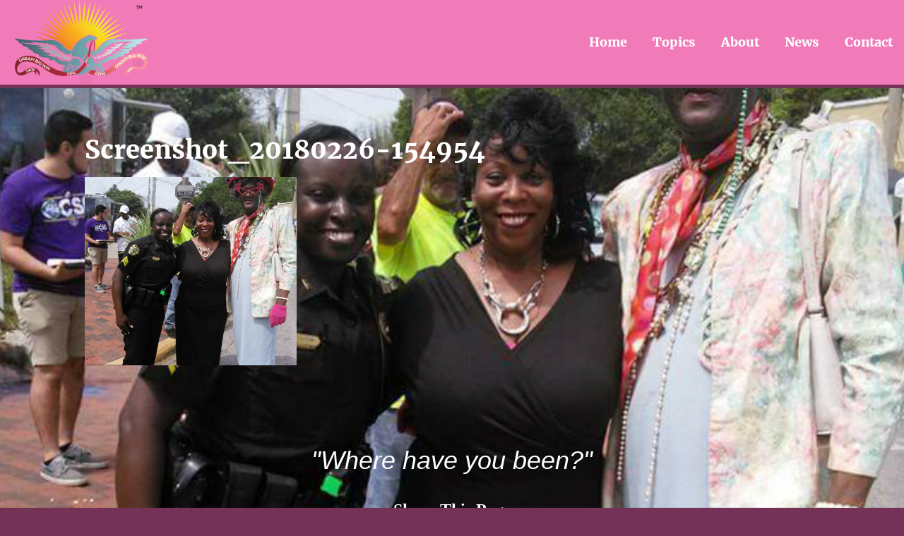

--- FILE ---
content_type: text/html; charset=UTF-8
request_url: https://dreambigwin123.com/media-gallery/screenshot_20180226-154954/
body_size: 8636
content:
<!DOCTYPE html>
<html lang="en">
    <head>
        <meta charset="utf-8" />
        <title>Screenshot_20180226-154954 - Dream. Big. Win. 123</title>
        <meta name="viewport" content="width=device-width, initial-scale=1">

        <meta name='robots' content='index, follow, max-image-preview:large, max-snippet:-1, max-video-preview:-1' />

	<!-- This site is optimized with the Yoast SEO plugin v22.8 - https://yoast.com/wordpress/plugins/seo/ -->
	<link rel="canonical" href="https://dreambigwin123.com/media-gallery/screenshot_20180226-154954/" />
	<meta property="og:locale" content="en_US" />
	<meta property="og:type" content="article" />
	<meta property="og:title" content="Screenshot_20180226-154954 - Dream. Big. Win. 123" />
	<meta property="og:description" content="25" />
	<meta property="og:url" content="https://dreambigwin123.com/media-gallery/screenshot_20180226-154954/" />
	<meta property="og:site_name" content="Dream. Big. Win. 123" />
	<meta property="article:modified_time" content="2022-06-21T16:57:48+00:00" />
	<meta property="og:image" content="https://dreambigwin123.com/media-gallery/screenshot_20180226-154954" />
	<meta property="og:image:width" content="1051" />
	<meta property="og:image:height" content="936" />
	<meta property="og:image:type" content="image/png" />
	<meta name="twitter:card" content="summary_large_image" />
	<script type="application/ld+json" class="yoast-schema-graph">{"@context":"https://schema.org","@graph":[{"@type":"WebPage","@id":"https://dreambigwin123.com/media-gallery/screenshot_20180226-154954/","url":"https://dreambigwin123.com/media-gallery/screenshot_20180226-154954/","name":"Screenshot_20180226-154954 - Dream. Big. Win. 123","isPartOf":{"@id":"https://dreambigwin123.com/#website"},"primaryImageOfPage":{"@id":"https://dreambigwin123.com/media-gallery/screenshot_20180226-154954/#primaryimage"},"image":{"@id":"https://dreambigwin123.com/media-gallery/screenshot_20180226-154954/#primaryimage"},"thumbnailUrl":"https://dreambigwin123.com/wp-content/uploads/2018/02/Screenshot_20180226-154954-e1519787605174.png","datePublished":"2018-02-28T03:09:14+00:00","dateModified":"2022-06-21T16:57:48+00:00","breadcrumb":{"@id":"https://dreambigwin123.com/media-gallery/screenshot_20180226-154954/#breadcrumb"},"inLanguage":"en-US","potentialAction":[{"@type":"ReadAction","target":["https://dreambigwin123.com/media-gallery/screenshot_20180226-154954/"]}]},{"@type":"ImageObject","inLanguage":"en-US","@id":"https://dreambigwin123.com/media-gallery/screenshot_20180226-154954/#primaryimage","url":"https://dreambigwin123.com/wp-content/uploads/2018/02/Screenshot_20180226-154954-e1519787605174.png","contentUrl":"https://dreambigwin123.com/wp-content/uploads/2018/02/Screenshot_20180226-154954-e1519787605174.png","width":1051,"height":936,"caption":"25"},{"@type":"BreadcrumbList","@id":"https://dreambigwin123.com/media-gallery/screenshot_20180226-154954/#breadcrumb","itemListElement":[{"@type":"ListItem","position":1,"name":"Home","item":"https://dreambigwin123.com/"},{"@type":"ListItem","position":2,"name":"Media Gallery","item":"https://dreambigwin123.com/media-gallery/"},{"@type":"ListItem","position":3,"name":"Screenshot_20180226-154954"}]},{"@type":"WebSite","@id":"https://dreambigwin123.com/#website","url":"https://dreambigwin123.com/","name":"Dream. Big. Win. 123","description":"","publisher":{"@id":"https://dreambigwin123.com/#organization"},"potentialAction":[{"@type":"SearchAction","target":{"@type":"EntryPoint","urlTemplate":"https://dreambigwin123.com/?s={search_term_string}"},"query-input":"required name=search_term_string"}],"inLanguage":"en-US"},{"@type":"Organization","@id":"https://dreambigwin123.com/#organization","name":"Dream.Big.Win.123","url":"https://dreambigwin123.com/","logo":{"@type":"ImageObject","inLanguage":"en-US","@id":"https://dreambigwin123.com/#/schema/logo/image/","url":"https://dreambigwin123.com/wp-content/uploads/2018/01/dreambigwin-logo.png","contentUrl":"https://dreambigwin123.com/wp-content/uploads/2018/01/dreambigwin-logo.png","width":300,"height":190,"caption":"Dream.Big.Win.123"},"image":{"@id":"https://dreambigwin123.com/#/schema/logo/image/"}}]}</script>
	<!-- / Yoast SEO plugin. -->


<link rel='dns-prefetch' href='//maxcdn.bootstrapcdn.com' />
<link rel="alternate" type="application/rss+xml" title="Dream. Big. Win. 123 &raquo; Screenshot_20180226-154954 Comments Feed" href="https://dreambigwin123.com/media-gallery/screenshot_20180226-154954/feed/" />
<script type="text/javascript">
/* <![CDATA[ */
window._wpemojiSettings = {"baseUrl":"https:\/\/s.w.org\/images\/core\/emoji\/15.0.3\/72x72\/","ext":".png","svgUrl":"https:\/\/s.w.org\/images\/core\/emoji\/15.0.3\/svg\/","svgExt":".svg","source":{"concatemoji":"https:\/\/dreambigwin123.com\/wp-includes\/js\/wp-emoji-release.min.js"}};
/*! This file is auto-generated */
!function(i,n){var o,s,e;function c(e){try{var t={supportTests:e,timestamp:(new Date).valueOf()};sessionStorage.setItem(o,JSON.stringify(t))}catch(e){}}function p(e,t,n){e.clearRect(0,0,e.canvas.width,e.canvas.height),e.fillText(t,0,0);var t=new Uint32Array(e.getImageData(0,0,e.canvas.width,e.canvas.height).data),r=(e.clearRect(0,0,e.canvas.width,e.canvas.height),e.fillText(n,0,0),new Uint32Array(e.getImageData(0,0,e.canvas.width,e.canvas.height).data));return t.every(function(e,t){return e===r[t]})}function u(e,t,n){switch(t){case"flag":return n(e,"\ud83c\udff3\ufe0f\u200d\u26a7\ufe0f","\ud83c\udff3\ufe0f\u200b\u26a7\ufe0f")?!1:!n(e,"\ud83c\uddfa\ud83c\uddf3","\ud83c\uddfa\u200b\ud83c\uddf3")&&!n(e,"\ud83c\udff4\udb40\udc67\udb40\udc62\udb40\udc65\udb40\udc6e\udb40\udc67\udb40\udc7f","\ud83c\udff4\u200b\udb40\udc67\u200b\udb40\udc62\u200b\udb40\udc65\u200b\udb40\udc6e\u200b\udb40\udc67\u200b\udb40\udc7f");case"emoji":return!n(e,"\ud83d\udc26\u200d\u2b1b","\ud83d\udc26\u200b\u2b1b")}return!1}function f(e,t,n){var r="undefined"!=typeof WorkerGlobalScope&&self instanceof WorkerGlobalScope?new OffscreenCanvas(300,150):i.createElement("canvas"),a=r.getContext("2d",{willReadFrequently:!0}),o=(a.textBaseline="top",a.font="600 32px Arial",{});return e.forEach(function(e){o[e]=t(a,e,n)}),o}function t(e){var t=i.createElement("script");t.src=e,t.defer=!0,i.head.appendChild(t)}"undefined"!=typeof Promise&&(o="wpEmojiSettingsSupports",s=["flag","emoji"],n.supports={everything:!0,everythingExceptFlag:!0},e=new Promise(function(e){i.addEventListener("DOMContentLoaded",e,{once:!0})}),new Promise(function(t){var n=function(){try{var e=JSON.parse(sessionStorage.getItem(o));if("object"==typeof e&&"number"==typeof e.timestamp&&(new Date).valueOf()<e.timestamp+604800&&"object"==typeof e.supportTests)return e.supportTests}catch(e){}return null}();if(!n){if("undefined"!=typeof Worker&&"undefined"!=typeof OffscreenCanvas&&"undefined"!=typeof URL&&URL.createObjectURL&&"undefined"!=typeof Blob)try{var e="postMessage("+f.toString()+"("+[JSON.stringify(s),u.toString(),p.toString()].join(",")+"));",r=new Blob([e],{type:"text/javascript"}),a=new Worker(URL.createObjectURL(r),{name:"wpTestEmojiSupports"});return void(a.onmessage=function(e){c(n=e.data),a.terminate(),t(n)})}catch(e){}c(n=f(s,u,p))}t(n)}).then(function(e){for(var t in e)n.supports[t]=e[t],n.supports.everything=n.supports.everything&&n.supports[t],"flag"!==t&&(n.supports.everythingExceptFlag=n.supports.everythingExceptFlag&&n.supports[t]);n.supports.everythingExceptFlag=n.supports.everythingExceptFlag&&!n.supports.flag,n.DOMReady=!1,n.readyCallback=function(){n.DOMReady=!0}}).then(function(){return e}).then(function(){var e;n.supports.everything||(n.readyCallback(),(e=n.source||{}).concatemoji?t(e.concatemoji):e.wpemoji&&e.twemoji&&(t(e.twemoji),t(e.wpemoji)))}))}((window,document),window._wpemojiSettings);
/* ]]> */
</script>
<style id='wp-emoji-styles-inline-css' type='text/css'>

	img.wp-smiley, img.emoji {
		display: inline !important;
		border: none !important;
		box-shadow: none !important;
		height: 1em !important;
		width: 1em !important;
		margin: 0 0.07em !important;
		vertical-align: -0.1em !important;
		background: none !important;
		padding: 0 !important;
	}
</style>
<link rel='stylesheet' id='wp-block-library-css' href='https://dreambigwin123.com/wp-includes/css/dist/block-library/style.min.css' type='text/css' media='all' />
<style id='classic-theme-styles-inline-css' type='text/css'>
/*! This file is auto-generated */
.wp-block-button__link{color:#fff;background-color:#32373c;border-radius:9999px;box-shadow:none;text-decoration:none;padding:calc(.667em + 2px) calc(1.333em + 2px);font-size:1.125em}.wp-block-file__button{background:#32373c;color:#fff;text-decoration:none}
</style>
<style id='global-styles-inline-css' type='text/css'>
body{--wp--preset--color--black: #000000;--wp--preset--color--cyan-bluish-gray: #abb8c3;--wp--preset--color--white: #ffffff;--wp--preset--color--pale-pink: #f78da7;--wp--preset--color--vivid-red: #cf2e2e;--wp--preset--color--luminous-vivid-orange: #ff6900;--wp--preset--color--luminous-vivid-amber: #fcb900;--wp--preset--color--light-green-cyan: #7bdcb5;--wp--preset--color--vivid-green-cyan: #00d084;--wp--preset--color--pale-cyan-blue: #8ed1fc;--wp--preset--color--vivid-cyan-blue: #0693e3;--wp--preset--color--vivid-purple: #9b51e0;--wp--preset--gradient--vivid-cyan-blue-to-vivid-purple: linear-gradient(135deg,rgba(6,147,227,1) 0%,rgb(155,81,224) 100%);--wp--preset--gradient--light-green-cyan-to-vivid-green-cyan: linear-gradient(135deg,rgb(122,220,180) 0%,rgb(0,208,130) 100%);--wp--preset--gradient--luminous-vivid-amber-to-luminous-vivid-orange: linear-gradient(135deg,rgba(252,185,0,1) 0%,rgba(255,105,0,1) 100%);--wp--preset--gradient--luminous-vivid-orange-to-vivid-red: linear-gradient(135deg,rgba(255,105,0,1) 0%,rgb(207,46,46) 100%);--wp--preset--gradient--very-light-gray-to-cyan-bluish-gray: linear-gradient(135deg,rgb(238,238,238) 0%,rgb(169,184,195) 100%);--wp--preset--gradient--cool-to-warm-spectrum: linear-gradient(135deg,rgb(74,234,220) 0%,rgb(151,120,209) 20%,rgb(207,42,186) 40%,rgb(238,44,130) 60%,rgb(251,105,98) 80%,rgb(254,248,76) 100%);--wp--preset--gradient--blush-light-purple: linear-gradient(135deg,rgb(255,206,236) 0%,rgb(152,150,240) 100%);--wp--preset--gradient--blush-bordeaux: linear-gradient(135deg,rgb(254,205,165) 0%,rgb(254,45,45) 50%,rgb(107,0,62) 100%);--wp--preset--gradient--luminous-dusk: linear-gradient(135deg,rgb(255,203,112) 0%,rgb(199,81,192) 50%,rgb(65,88,208) 100%);--wp--preset--gradient--pale-ocean: linear-gradient(135deg,rgb(255,245,203) 0%,rgb(182,227,212) 50%,rgb(51,167,181) 100%);--wp--preset--gradient--electric-grass: linear-gradient(135deg,rgb(202,248,128) 0%,rgb(113,206,126) 100%);--wp--preset--gradient--midnight: linear-gradient(135deg,rgb(2,3,129) 0%,rgb(40,116,252) 100%);--wp--preset--font-size--small: 13px;--wp--preset--font-size--medium: 20px;--wp--preset--font-size--large: 36px;--wp--preset--font-size--x-large: 42px;--wp--preset--spacing--20: 0.44rem;--wp--preset--spacing--30: 0.67rem;--wp--preset--spacing--40: 1rem;--wp--preset--spacing--50: 1.5rem;--wp--preset--spacing--60: 2.25rem;--wp--preset--spacing--70: 3.38rem;--wp--preset--spacing--80: 5.06rem;--wp--preset--shadow--natural: 6px 6px 9px rgba(0, 0, 0, 0.2);--wp--preset--shadow--deep: 12px 12px 50px rgba(0, 0, 0, 0.4);--wp--preset--shadow--sharp: 6px 6px 0px rgba(0, 0, 0, 0.2);--wp--preset--shadow--outlined: 6px 6px 0px -3px rgba(255, 255, 255, 1), 6px 6px rgba(0, 0, 0, 1);--wp--preset--shadow--crisp: 6px 6px 0px rgba(0, 0, 0, 1);}:where(.is-layout-flex){gap: 0.5em;}:where(.is-layout-grid){gap: 0.5em;}body .is-layout-flex{display: flex;}body .is-layout-flex{flex-wrap: wrap;align-items: center;}body .is-layout-flex > *{margin: 0;}body .is-layout-grid{display: grid;}body .is-layout-grid > *{margin: 0;}:where(.wp-block-columns.is-layout-flex){gap: 2em;}:where(.wp-block-columns.is-layout-grid){gap: 2em;}:where(.wp-block-post-template.is-layout-flex){gap: 1.25em;}:where(.wp-block-post-template.is-layout-grid){gap: 1.25em;}.has-black-color{color: var(--wp--preset--color--black) !important;}.has-cyan-bluish-gray-color{color: var(--wp--preset--color--cyan-bluish-gray) !important;}.has-white-color{color: var(--wp--preset--color--white) !important;}.has-pale-pink-color{color: var(--wp--preset--color--pale-pink) !important;}.has-vivid-red-color{color: var(--wp--preset--color--vivid-red) !important;}.has-luminous-vivid-orange-color{color: var(--wp--preset--color--luminous-vivid-orange) !important;}.has-luminous-vivid-amber-color{color: var(--wp--preset--color--luminous-vivid-amber) !important;}.has-light-green-cyan-color{color: var(--wp--preset--color--light-green-cyan) !important;}.has-vivid-green-cyan-color{color: var(--wp--preset--color--vivid-green-cyan) !important;}.has-pale-cyan-blue-color{color: var(--wp--preset--color--pale-cyan-blue) !important;}.has-vivid-cyan-blue-color{color: var(--wp--preset--color--vivid-cyan-blue) !important;}.has-vivid-purple-color{color: var(--wp--preset--color--vivid-purple) !important;}.has-black-background-color{background-color: var(--wp--preset--color--black) !important;}.has-cyan-bluish-gray-background-color{background-color: var(--wp--preset--color--cyan-bluish-gray) !important;}.has-white-background-color{background-color: var(--wp--preset--color--white) !important;}.has-pale-pink-background-color{background-color: var(--wp--preset--color--pale-pink) !important;}.has-vivid-red-background-color{background-color: var(--wp--preset--color--vivid-red) !important;}.has-luminous-vivid-orange-background-color{background-color: var(--wp--preset--color--luminous-vivid-orange) !important;}.has-luminous-vivid-amber-background-color{background-color: var(--wp--preset--color--luminous-vivid-amber) !important;}.has-light-green-cyan-background-color{background-color: var(--wp--preset--color--light-green-cyan) !important;}.has-vivid-green-cyan-background-color{background-color: var(--wp--preset--color--vivid-green-cyan) !important;}.has-pale-cyan-blue-background-color{background-color: var(--wp--preset--color--pale-cyan-blue) !important;}.has-vivid-cyan-blue-background-color{background-color: var(--wp--preset--color--vivid-cyan-blue) !important;}.has-vivid-purple-background-color{background-color: var(--wp--preset--color--vivid-purple) !important;}.has-black-border-color{border-color: var(--wp--preset--color--black) !important;}.has-cyan-bluish-gray-border-color{border-color: var(--wp--preset--color--cyan-bluish-gray) !important;}.has-white-border-color{border-color: var(--wp--preset--color--white) !important;}.has-pale-pink-border-color{border-color: var(--wp--preset--color--pale-pink) !important;}.has-vivid-red-border-color{border-color: var(--wp--preset--color--vivid-red) !important;}.has-luminous-vivid-orange-border-color{border-color: var(--wp--preset--color--luminous-vivid-orange) !important;}.has-luminous-vivid-amber-border-color{border-color: var(--wp--preset--color--luminous-vivid-amber) !important;}.has-light-green-cyan-border-color{border-color: var(--wp--preset--color--light-green-cyan) !important;}.has-vivid-green-cyan-border-color{border-color: var(--wp--preset--color--vivid-green-cyan) !important;}.has-pale-cyan-blue-border-color{border-color: var(--wp--preset--color--pale-cyan-blue) !important;}.has-vivid-cyan-blue-border-color{border-color: var(--wp--preset--color--vivid-cyan-blue) !important;}.has-vivid-purple-border-color{border-color: var(--wp--preset--color--vivid-purple) !important;}.has-vivid-cyan-blue-to-vivid-purple-gradient-background{background: var(--wp--preset--gradient--vivid-cyan-blue-to-vivid-purple) !important;}.has-light-green-cyan-to-vivid-green-cyan-gradient-background{background: var(--wp--preset--gradient--light-green-cyan-to-vivid-green-cyan) !important;}.has-luminous-vivid-amber-to-luminous-vivid-orange-gradient-background{background: var(--wp--preset--gradient--luminous-vivid-amber-to-luminous-vivid-orange) !important;}.has-luminous-vivid-orange-to-vivid-red-gradient-background{background: var(--wp--preset--gradient--luminous-vivid-orange-to-vivid-red) !important;}.has-very-light-gray-to-cyan-bluish-gray-gradient-background{background: var(--wp--preset--gradient--very-light-gray-to-cyan-bluish-gray) !important;}.has-cool-to-warm-spectrum-gradient-background{background: var(--wp--preset--gradient--cool-to-warm-spectrum) !important;}.has-blush-light-purple-gradient-background{background: var(--wp--preset--gradient--blush-light-purple) !important;}.has-blush-bordeaux-gradient-background{background: var(--wp--preset--gradient--blush-bordeaux) !important;}.has-luminous-dusk-gradient-background{background: var(--wp--preset--gradient--luminous-dusk) !important;}.has-pale-ocean-gradient-background{background: var(--wp--preset--gradient--pale-ocean) !important;}.has-electric-grass-gradient-background{background: var(--wp--preset--gradient--electric-grass) !important;}.has-midnight-gradient-background{background: var(--wp--preset--gradient--midnight) !important;}.has-small-font-size{font-size: var(--wp--preset--font-size--small) !important;}.has-medium-font-size{font-size: var(--wp--preset--font-size--medium) !important;}.has-large-font-size{font-size: var(--wp--preset--font-size--large) !important;}.has-x-large-font-size{font-size: var(--wp--preset--font-size--x-large) !important;}
.wp-block-navigation a:where(:not(.wp-element-button)){color: inherit;}
:where(.wp-block-post-template.is-layout-flex){gap: 1.25em;}:where(.wp-block-post-template.is-layout-grid){gap: 1.25em;}
:where(.wp-block-columns.is-layout-flex){gap: 2em;}:where(.wp-block-columns.is-layout-grid){gap: 2em;}
.wp-block-pullquote{font-size: 1.5em;line-height: 1.6;}
</style>
<link rel='stylesheet' id='contact-form-7-css' href='https://dreambigwin123.com/wp-content/plugins/contact-form-7/includes/css/styles.css' type='text/css' media='all' />
<link rel='stylesheet' id='font-awesome-css' href='https://dreambigwin123.com/wp-content/plugins/spyder-information/css/font-awesome/css/font-awesome.css' type='text/css' media='all' />
<link rel='stylesheet' id='spyder-portal-styles-css' href='https://dreambigwin123.com/wp-content/plugins/spyder-portal/spyder-portal-styles.css' type='text/css' media='all' />
<link rel='stylesheet' id='cff-css' href='https://dreambigwin123.com/wp-content/plugins/custom-facebook-feed/assets/css/cff-style.min.css' type='text/css' media='all' />
<link rel='stylesheet' id='sb-font-awesome-css' href='https://maxcdn.bootstrapcdn.com/font-awesome/4.7.0/css/font-awesome.min.css' type='text/css' media='all' />
<link rel='stylesheet' id='custom-child-style-css' href='https://dreambigwin123.com/wp-content/themes/dreambigwin1232018/style.css' type='text/css' media='all' />
<link rel='stylesheet' id='theme-style-css' href='https://dreambigwin123.com/wp-content/themes/spyderHealth/style.css?v=20200728.1&#038;ver=1' type='text/css' media='all' />
<script type="text/javascript" src="https://dreambigwin123.com/wp-includes/js/jquery/jquery.min.js" id="jquery-core-js"></script>
<script type="text/javascript" src="https://dreambigwin123.com/wp-includes/js/jquery/jquery-migrate.min.js" id="jquery-migrate-js"></script>
<script type="text/javascript" src="https://dreambigwin123.com/wp-content/themes/dreambigwin1232018/js/main-child.js" id="custom-child-script-js"></script>
<link rel="https://api.w.org/" href="https://dreambigwin123.com/wp-json/" /><link rel="alternate" type="application/json" href="https://dreambigwin123.com/wp-json/wp/v2/media/565" /><link rel='shortlink' href='https://dreambigwin123.com/?p=565' />
<link rel="alternate" type="application/json+oembed" href="https://dreambigwin123.com/wp-json/oembed/1.0/embed?url=https%3A%2F%2Fdreambigwin123.com%2Fmedia-gallery%2Fscreenshot_20180226-154954%2F" />
<link rel="alternate" type="text/xml+oembed" href="https://dreambigwin123.com/wp-json/oembed/1.0/embed?url=https%3A%2F%2Fdreambigwin123.com%2Fmedia-gallery%2Fscreenshot_20180226-154954%2F&#038;format=xml" />
<style type="text/css">.recentcomments a{display:inline !important;padding:0 !important;margin:0 !important;}</style><!-- Tracking code easily added by NK Google Analytics -->
<script type="text/javascript"> 
(function(i,s,o,g,r,a,m){i['GoogleAnalyticsObject']=r;i[r]=i[r]||function(){ 
(i[r].q=i[r].q||[]).push(arguments)},i[r].l=1*new Date();a=s.createElement(o), 
m=s.getElementsByTagName(o)[0];a.async=1;a.src=g;m.parentNode.insertBefore(a,m) 
})(window,document,'script','https://www.google-analytics.com/analytics.js','ga'); 
ga('create', 'UA-113819962-1', 'auto'); 
ga('send', 'pageview'); 
</script> 
		<style type="text/css" id="wp-custom-css">
			#homepage_content {
	padding-top: 0;
	margin-top: 0;
	padding-bottom: 0;
	margin-bottom: 0;
}

a.logo {
	padding-top: 0 !important;
	padding-bottom: 5px !important;
}

article {
	background-color: transparent !important;
}

ds-widget[name="all_in_one"] h3, ds-widget[name="all_in_one"] h4 {
	color: black !important;
}		</style>
		
        <style>
    body
    {
        background-color: #743256;

        
        background-image:url(https://dreambigwin123.com/wp-content/uploads/2018/02/Screenshot_20180226-154954-e1519787605174.png);

            }
    a:hover, #mainMenu li a:hover
    {
        color: #743256;
    }
    #mainMasthead
    {
        background-color: #743256;
    }
    #mainMasthead .companyName
    {
        font-family: MerriweatherBold;
        color: #ffffff;
        font-size: 30px;
    }
    .current_page_item a
    {
        color: #743256;
    }
    #mainMenu, #mainMenu_fresh, #mainMenuControl
    {
        background-color: #f17bb8;
    }
    #mainMenu_fresh .menu-item ul.sub-menu li.menu-item
    {
        background-color: #f17bb8;
    }
    #mainMenu li a, #mainMenu_fresh li a
    {
        font-size: 18px;
        font-family: MerriweatherBold;
        padding:10px 16px;
        color: #ffffff;
        font-weight: normal;

        text-transform: none;
    }
    #mainMenuControl
    {
        color:#FFFFFF;
        background-color:#f17bb8;    }
    #mainMenu .sub-menu, #mainMenu_fresh .sub-menu
    {
        background-color:#f17bb8;
    }
    #mainHeader .logo
    {
        max-width: 500px;
    }
    #mainContent
    {
        font-family:Raleway;
        color:#efefef    }
    #mainContent article, #mainContent section
    {
        background-color:rgba(,,,0.7);
    }
    #mainContent h1, #mainContent h2, #mainContent h3, #mainContent h4, #mainContent h5, #mainContent h6
    {
        font-family:MerriweatherBold;
        color:#ffffff;
    }

    footer
    {
        font-family:Raleway;
        line-height:1;
    }
    footer h1, footer h2, footer h3, footer h4, footer h5, footer h6
    {
        font-family:MerriweatherBold;
        margin-bottom:10px;
    }


    @media only screen and (min-width : 768px)
    {
        #mainMenu_fresh li a
        {
            padding:20px 16px;
        }
    }

    /* Homepage Styling */

    #homepage_columns
    {
    display:none;    }

    #homepage_content .post_title
    {
    display:none;    }

    /* END Homepage Styling */

    /* Woocommerce Styling */

    /* #mainContent form input[type="submit"], footer form input[type="submit"]
    {
        color:#ffffff;
        background-color:#a46497;
        border:none;
    }
    #mainContent form input[type="submit"]:hover, footer form input[type="submit"]:hover
    {
        color:#ffffff;
        background-color:#935386;
    } */
    .woocommerce #respond input#submit, .woocommerce a.button, .woocommerce button.button, .woocommerce input.button
    {
        color:#ffffff;
        background-color:#a46497;
    }
    .woocommerce #respond input#submit.alt, .woocommerce a.button.alt, .woocommerce button.button.alt, .woocommerce input.button.alt
    {
        color:#ffffff;
        background-color:#a46497;
    }
    .woocommerce #respond input#submit.alt:hover, .woocommerce a.button.alt:hover, .woocommerce button.button.alt:hover, .woocommerce input.button.alt:hover
    {
        color:#ffffff;
        background-color:#935386;
    }

    /* Forms */

    form input, #mainContent form input, footer form input, form textarea, #mainContent form textarea, footer form textarea, #mainMasthead form input, #mainMasthead form textarea, form fieldset, form select
    {
        border:1px solid #5C89C7;
    }
    form input[type="submit"], #mainContent form input[type="submit"], footer form input[type="submit"]
    {
        color:#ffffff;
        background-color:#5C89C7;
        border:none;
    }
    form input[type="submit"]:hover, #mainContent form input[type="submit"]:hover, footer form input[type="submit"]:hover
    {
        color:#ffffff;
        background-color:#5C89C7;
    }

    /* CTA */
    a.spyder-cta, input.spyder-cta
    {
        background-color:#530b57;
        border-color:#ffffff;
        color:#ffffff;
        font-size:18px;
        font-family:Raleway;
        text-transform:none;
        font-style:normal;
        font-weight: ;
    }
    #mainMenu .spyder-cta.menu-item a /* cta styling for menu items */
    {
        border-width:1px;
        border-style:solid;
        padding:10px 15px;
        border-radius:5px;
        background-color:#530b57;
        border-color:#ffffff;
        color:#ffffff;
        font-size:18px;
        font-family:Raleway;
        text-transform:none;
        font-style:normal;
        font-weight: ;
    }

    /* Breadcrumb */
    .breadcrumb li
    {
        font-family:serif;
        color:#000000;
        font-size:18px;
    }
    .breadcrumb li a
    {
        font-family:serif;
        color:#000000;
        font-size:18px;
    }
</style>
        <style>

            #mainMenuControl:before
{

}
#mainMenuControl
{
    display:block;
    font-size:36px;
    padding:15px 15px 15px 15px;
}
#mainMenu
{
    display:none;
    text-align:left;
    color:#FFFFFF;
    display:none;
}
#mainMenu li
{
    display:block;
}
#mainMenu li a
{
    display:inline-block;
    white-space:nowrap;
}
#mainMenu .sub-menu li a
{
    padding:10px 36px;
    white-space: nowrap;
}

.mobile_display
{
    display:inherit !important;
}

.desktop_display
{
    display:none !important;
}
            #mainHeader .logo
            {
                height:120px;
                width:inherit;
                display:block;
            }
            #mainHeader .logo img
            {
                max-height:100%;
            }

            #mainHeader
            {
                display:block;
            }
            .clear
            {
                width:100%;
                float:none;
                overflow:auto;
            }

            @media only screen and (min-width : 1024px)
            {
                #mainMenuControl
{
    display:none;
}
#mainMenu
{
    display:block;
    text-align:center;
    width:inherit;
}
#mainMenu li
{
    display:inline;
    position:relative;
}
#mainMenu li a
{
    display:inline-block;
}
#mainMenu .sub-menu
{
    display:none;
    top:30px;
    left:0;
    position:absolute;
    z-index:44;

}
#mainMenu .menu-item ul.sub-menu li.menu-item
{
    display:block;
}
#mainMenu .menu-item ul.sub-menu li.menu-item a
{
    display:block;
    width:inherit;
    text-align:left;
}

.mobile_display
{
    display:none !important;
}

.desktop_display
{
    display:inherit !important;
}
                #mainHeader .logo
                {
                    float:left;
                    padding:10px 0px 0px 20px;
                }
                #mainMenu li
                {
                    display:inline-block;
                }
                #mainMenu .sub-menu  /* s1 */
                {
                    background-color:#f17bb8;
                    top:58px;
                }

                #mainMasthead.header_library #mainMenu
                {
                    display:block;
                    text-align:right;
                    padding-right:0px;
                }
                #mainMasthead.header_library #mainMenu li:last-child ul.sub-menu
                {
                    left:inherit;
                    right:0;
                }
                #mainMasthead.header_library #mainMenu li:nth-last-child(2) ul.sub-menu
                {
                    left:inherit;
                    right:0;
                }

                #mainHeader
                {
                   margin:0;
                }
                #mainMasthead.header_library #mainMenu
                {
                }
                #mainMenu li a
                {
                    height:120px;
                    line-height:120px;
                    padding: 0px 16px;
                }
                #mainMenu .sub-menu
                {
                    top:120px;
                }
                #mainMenu .sub-menu li a
                {
                    height:inherit;
                    line-height: 15px;
                }
            }
        </style>

        <script>

            jQuery(window).load(function(){
                var newWidth = jQuery(window).width();
                if ( newWidth >= 1024 ) {
                    if (typeof menuDesktop === "function")
                    {
                        menuDesktop();
                    }
                } else {
                    if (typeof menuMobile === "function")
                    {
                        menuMobile();
                    }
                };
            });

            //Page resize hide & show
            jQuery(window).resize(function() {

                var newWidth = jQuery(window).width();
                if ( newWidth >= 1024 ) {
                    if (typeof menuDesktop === "function")
                    {
                        menuDesktop();
                    }
                } else {
                    if (typeof menuMobile === "function")
                    {
                        menuMobile();
                    }
                };
            })

        </script>

    </head>
    <body>

        <div id="mainMasthead" class="header_library" style="border-bottom: 0px solid #000000;">
            <div id="mainHeader">
                <a class="logo" href="https://dreambigwin123.com">
                    <img src="https://dreambigwin123.com/wp-content/uploads/2018/10/dream-1a.png" alt="Dream. Big. Win. 123 Logo">                </a>

                
            </div>
            <div id="mainMenuControl" class="fa fa-bars"></div>
            <div class="menu-main-menu-container"><ul id="mainMenu" class="menu"><li id="menu-item-973" class="menu-item menu-item-type-post_type menu-item-object-page menu-item-home menu-item-973"><a href="https://dreambigwin123.com/">Home</a></li>
<li id="menu-item-135" class="menu-item menu-item-type-post_type menu-item-object-page menu-item-has-children menu-item-135"><a href="https://dreambigwin123.com/topics/">Topics</a>
<ul class="sub-menu">
	<li id="menu-item-1131" class="menu-item menu-item-type-post_type menu-item-object-page menu-item-1131"><a href="https://dreambigwin123.com/book-for-speaking-events/">Book Ms. Rose for Speaking Events</a></li>
	<li id="menu-item-1132" class="menu-item menu-item-type-post_type menu-item-object-page menu-item-1132"><a href="https://dreambigwin123.com/books/">Books</a></li>
</ul>
</li>
<li id="menu-item-590" class="menu-item menu-item-type-post_type menu-item-object-page menu-item-590"><a href="https://dreambigwin123.com/about/">About</a></li>
<li id="menu-item-992" class="menu-item menu-item-type-post_type menu-item-object-page menu-item-992"><a href="https://dreambigwin123.com/news/">News</a></li>
<li id="menu-item-700" class="menu-item menu-item-type-post_type menu-item-object-page menu-item-700"><a href="https://dreambigwin123.com/contact-ms-rose/">Contact</a></li>
</ul></div>

            <div class="clear"></div>
        </div>

        
<div class="content page">
    <div class="container">
                <div id="mainContent">

            
                            <article style="font-size:18px;">

                    
                    <h1 class="post_title">Screenshot_20180226-154954</h1>
                    <p class="attachment"><a href='https://dreambigwin123.com/wp-content/uploads/2018/02/Screenshot_20180226-154954-e1519787605174.png'><img fetchpriority="high" decoding="async" width="300" height="267" src="https://dreambigwin123.com/wp-content/uploads/2018/02/Screenshot_20180226-154954-e1519787605174-300x267.png" class="attachment-medium size-medium" alt="" srcset="https://dreambigwin123.com/wp-content/uploads/2018/02/Screenshot_20180226-154954-e1519787605174-300x267.png 300w, https://dreambigwin123.com/wp-content/uploads/2018/02/Screenshot_20180226-154954-e1519787605174-768x684.png 768w, https://dreambigwin123.com/wp-content/uploads/2018/02/Screenshot_20180226-154954-e1519787605174-1024x912.png 1024w, https://dreambigwin123.com/wp-content/uploads/2018/02/Screenshot_20180226-154954-e1519787605174.png 1051w" sizes="(max-width: 300px) 100vw, 300px" /></a></p>
                </article>
                <script>console.log('');</script>
        </div>

    </div>
</div>


<style>
    footer
    {
        background-color:#530b57;
        color:#FFFFFF;
        border-top:5px solid #530b57;
    }
    footer #mainAttribution
    {
        background-color:#b66590;
        color:#FFFFFF;
    }
</style>
<div id="random_quote">

    <blockquote>"Where have you been?"</blockquote>    
</div>
<div id="social_share">
    <h3>Share This Page</h3>
    <ul class="spyderSocial" ><li><a title="Share this on Facebook!" onclick="if('undefined' !== typeof gtag){gtag('event', 'Shared With Facebook', {'event_category' : 'Social Interaction', 'event_label' : 'Social Icon'});}" href="https://www.facebook.com/sharer/sharer.php?u=https%3A%2F%2Fdreambigwin123.com%2Fmedia-gallery%2Fscreenshot_20180226-154954%2F" target="_blank" class="fa fa-facebook-official" aria-hidden="true"></a></li><li><a title="Share this on Twitter!" onclick="if('undefined' !== typeof gtag){gtag('event', 'Shared With Twitter', {'event_category' : 'Social Interaction', 'event_label' : 'Social Icon'});}" href="https://twitter.com/home?status=https%3A%2F%2Fdreambigwin123.com%2Fmedia-gallery%2Fscreenshot_20180226-154954%2F" target="_blank" class="fa fa-twitter" aria-hidden="true"></a></li><li><a title="Share this on Linkedin!" onclick="if('undefined' !== typeof gtag){gtag('event', 'Shared With Linkedin', {'event_category' : 'Social Interaction', 'event_label' : 'Social Icon'});}" href="https://www.linkedin.com/shareArticle?mini=true&url=https%3A%2F%2Fdreambigwin123.com%2Fmedia-gallery%2Fscreenshot_20180226-154954%2F&title=Screenshot_20180226-154954&summary=&source=" target="_blank" class="fa fa-linkedin-square" aria-hidden="true"></a></li></ul></div>
<footer>
            <div id="footerlogo">
            <img src="https://dreambigwin123.com/wp-content/uploads/2018/02/Screenshot_20180226-154954-e1519787605174.png" alt="logo"/>
        </div>
        
    <div id="mainContact">
        <h2>Contact Us</h2>

        <ul class="footer_contact">
            <li id="custom_html-2" class="widget_text widget widget_custom_html"><div class="textwidget custom-html-widget"><a class="spyderPhone" onclick="if('undefined' !== typeof gtag){gtag('event', 'Click', {'event_category' : 'Contact Information', 'event_label' : 'Footer Phone'});}"href="tel:1-229-474-0602"><span>(229) 474-0602</span></a><br>
<a class="spyderEmail"onclick="if('undefined' !== typeof gtag){gtag('event', 'Click', {'event_category' : 'Contact Information', 'event_label' : 'Footer Email'});}" href="mailto:rose@DreamBigWin123.com">rose@DreamBigWin123.com</a><br>
<p class="spyderAddress"><span itemprop="streetAddress">P. O. BOX 2191</span> <br><span itemprop="addressLocality">Valdosta</span>, <span itemprop="addressRegion">Georgia</span> <span itemprop="postalCode">31604</span></p><br>
<a href="https://dreambigwin123.com/media-gallery/" title="Media Page">Media</a></div></li>
        </ul>
    </div>
    <div id="mainSocial">
        <ul class="footer_social">
            <li id="custom_html-3" class="widget_text widget widget_custom_html"><h2 class="widgettitle">Social</h2>
<div class="textwidget custom-html-widget"><ul class="spyderSocial" ><li><a title="Visit Our Facebook Page!" onclick="if('undefined' !== typeof gtag){gtag('event', 'Click Facebook', {'event_category' : 'Social Interaction', 'event_label' : 'Social Icon'});}" href="https://www.facebook.com/DreamBigWinwithRoseMonroeWilson" target="_blank" class="fa fa-facebook-official" aria-hidden="true" rel="noopener"></a></li><li><a title="Visit Our Twitter Page!" onclick="if('undefined' !== typeof gtag){gtag('event', 'Click Twitter', {'event_category' : 'Social Interaction', 'event_label' : 'Social Icon'});}" href="https://twitter.com/dreambigwin123" target="_blank" class="fa fa-twitter" aria-hidden="true" rel="noopener"></a></li><li><a title="Visit Our Linkedin Page!" onclick="if('undefined' !== typeof gtag){gtag('event', 'Click Linkedin', {'event_category' : 'Social Interaction', 'event_label' : 'Social Icon'});}" href="https://www.linkedin.com/in/ms-rose-monroe-37a98a161/" target="_blank" class="fa fa-linkedin-square" aria-hidden="true" rel="noopener"></a></li><li><a title="Visit Our YouTube Page!" onclick="if('undefined' !== typeof gtag){gtag('event', 'Click YouTube', {'event_category' : 'Social Interaction', 'event_label' : 'Social Icon'});}" href="https://www.youtube.com/channel/UCCmgUGK_W_JT3Z-VN6qgo1g" target="_blank" class="fa fa-youtube" aria-hidden="true" rel="noopener"></a></li></ul></div></li>
        </ul>
        <ul class="footer_other">
                    </ul>
        <ul class="footer_other_2">
                    </ul>
    </div>
    <div id="mainAttribution">
        <span class="copyright">
            &copy; 2026 Dream. Big. Win. 123. All Rights Reserved.
        </span>
    </div>
</footer>

<!-- Custom Facebook Feed JS -->
<script type="text/javascript">var cffajaxurl = "https://dreambigwin123.com/wp-admin/admin-ajax.php";
var cfflinkhashtags = "true";
</script>
<script type="text/javascript" src="https://dreambigwin123.com/wp-content/plugins/contact-form-7/includes/swv/js/index.js" id="swv-js"></script>
<script type="text/javascript" id="contact-form-7-js-extra">
/* <![CDATA[ */
var wpcf7 = {"api":{"root":"https:\/\/dreambigwin123.com\/wp-json\/","namespace":"contact-form-7\/v1"},"cached":"1"};
/* ]]> */
</script>
<script type="text/javascript" src="https://dreambigwin123.com/wp-content/plugins/contact-form-7/includes/js/index.js" id="contact-form-7-js"></script>
<script type="text/javascript" src="https://dreambigwin123.com/wp-content/plugins/custom-facebook-feed/assets/js/cff-scripts.min.js" id="cffscripts-js"></script>
<script type="text/javascript" src="https://dreambigwin123.com/wp-content/themes/spyderHealth/js/main.js" id="custom-script-js"></script>

</body>
</html>

--- FILE ---
content_type: text/css
request_url: https://dreambigwin123.com/wp-content/plugins/spyder-portal/spyder-portal-styles.css
body_size: 245
content:
.spyderPosts li
{
    list-style:none;
    margin:5px;
}
.spyderPosts li .featured_image
{
    display:inline-block;
    width:100px;
    height:100px;
    background-position: center center;
    background-size: cover;
    background-color:grey;
    float:left;
}
.spyderPosts li .featured_image a
{
    display:block;
    width:100%;
    height:100%;
}
.spyderPosts li.imageListing a.article_title
{
    display:inline-block;
    height:100px;
    vertical-align:middle;
    margin-left:5px;
    line-height:100px;
}

--- FILE ---
content_type: text/css
request_url: https://dreambigwin123.com/wp-content/themes/dreambigwin1232018/style.css
body_size: 612
content:
/*
 Theme Name:     Dream Big Win 123 Custom Child Theme
 Theme URI:      
 Description:    
 Author:         Spyderserve Corp
 Author URI:     https://www.spyderserve.com
 Template:       spyderHealth
 Version:        20180418.0
*/
 
/* =Theme customization starts here
------------------------------------------------------- */

#random_quote
{
    padding:20px;
}
#random_quote blockquote
{
    text-align:center;
    color:#ffffff;
    font-size:36px;
    font-family:sans-serif;
}
.frontpage article .panel-grid
{
    overflow:hidden;
}

.frontpage .post_title
{
    display:none;
}

#mainContent .wp-caption
{
    text-align:center;
}
#mainContent p.wp-caption-text
{
    font-size:0.75em;
    text-align:center;
}

/* add styling for cta hyperlink */

/* social Share */

#social_share
{
    width:100%;
    text-align:center;
    color:#FFFFFF;
}
#social_share ul
{
    text-align:center;
}
#social_share ul li
{
    display:inline;
}
#social_share ul li a
{
    display:inline-block;
    font-size:42px;
    margin:10px 10px;
    color:#FFFFFF;
}

a.spyder-cta
{
    border: 1px solid #f17bb8;
    background-color: #F17BB8;
    border-radius: 5px;
    color: #FFFFFF;
    display: inline-block;
    line-height: 40px;
    margin: 0 auto;
    padding: 0 20px;
    text-align: center;
    width: auto;
}
a.spyder-cta:hover
{
    border-color:#743256;
    background-color: #743256;
    color: #FFFFFF;
}

--- FILE ---
content_type: text/css
request_url: https://dreambigwin123.com/wp-content/themes/spyderHealth/style.css?v=20200728.1&ver=1
body_size: 4689
content:
/*
Theme Name: Spyderserve Health Theme
Theme URI: 
Author: Spyderserve Corp
Author URI: http://www.spyderserve.com/
Description: A healthy WordPress Theme
Version: 20200728.1
License: GNU General Public License v2 or later
License URI: http://www.gnu.org/licenses/gpl-2.0.html
Tags: 
Text Domain: basic

*/

/* Fonts */

@font-face {
    font-family: "montserrat";
    src: url(fonts/montserrat/Montserrat-Regular.ttf);
}
@font-face {
    font-family: "rochester";
    src: url(fonts/rochester/Rochester-Regular.ttf);
}
@font-face {
    font-family: "AlexBrush";
    src: url(fonts/Alex_Brush/AlexBrush-Regular.ttf);
}
@font-face {
    font-family: "Josefin";
    src: url(fonts/Josefin_Slab/JosefinSlab-Regular.ttf);
}
@font-face {
    font-family: "JosefinBold";
    src: url(fonts/Josefin_Slab/JosefinSlab-Bold.ttf);
}
@font-face {
    font-family: "MerriweatherLight";
    src: url(fonts/Merriweather/Merriweather-Light.ttf);
}
@font-face {
    font-family: "Merriweather";
    src: url(fonts/Merriweather/Merriweather-Regular.ttf);
}
@font-face {
    font-family: "MerriweatherBold";
    src: url(fonts/Merriweather/Merriweather-Bold.ttf);
}
@font-face {
    font-family: "MerriweatherSansLight";
    src: url(fonts/Merriweather_Sans/MerriweatherSans-Light.ttf);
}
@font-face {
    font-family: "MerriweatherSans";
    src: url(fonts/Merriweather_Sans/MerriweatherSans-Regular.ttf);
}
@font-face {
    font-family: "MerriweatherSansBold";
    src: url(fonts/Merriweather_Sans/MerriweatherSans-Bold.ttf);
}
@font-face {
    font-family: "BodoniBook";
    src: url(fonts/Bodoni_Book/Bodoni_Book.otf);
}
@font-face {
    font-family: "GreatVibes";
    src: url(fonts/Great_Vibes/GreatVibes-Regular.ttf);
}
@font-face {
    font-family: "HelveticaNeue";
    src: url(fonts/Helvetica_Neue/HelveticaNeue.ttf);
}
@font-face {
    font-family: "PoiretOne";
    src: url(fonts/Poiret_One/PoiretOne-Regular.ttf);
}
@font-face {
    font-family: "CabinSemiBold";
    src: url(fonts/Cabin/Cabin-SemiBold.ttf);
}
@font-face {
    font-family: "Tinos";
    src: url(fonts/Tinos/Tinos-Regular.ttf);
}
@font-face {
    font-family: "optima";
    src: url(fonts/Optima/optima.ttf);
}
@font-face {
    font-family: "optimaBold";
    src: url(fonts/Optima/optima_bold.ttf)  format('truetype');
    font-weight:bold;
}
@font-face {
    font-family: "BadScript";
    src: url(fonts/Bad_Script/BadScript-Regular.ttf);
}
@font-face {
    font-family: "DeliusSwash";
    src: url(fonts/Delius_Swash_Caps/DeliusSwashCaps-Regular.ttf);
}
@font-face {
    font-family: "LafayetScripts";
    src: url(fonts/Lafayet_Scripts/fayet_scripts.otf);
}
@font-face {
    font-family: "WindsongOfFire";
    src: url(fonts/Windsong_of_Fire/Windsong.ttf);
}
@font-face {
    font-family: "Oswald";
    src: url(fonts/Oswald/Oswald-Regular.ttf);
}
@font-face {
    font-family: "Raleway";
    src: url(fonts/Raleway/Raleway-Regular.ttf);
}
@font-face {
    font-family: "Arvo";
    src: url(fonts/Arvo/Arvo-Regular.ttf);
}
@font-face {
    font-family: "Dosis";
    src: url(fonts/Dosis/Dosis-Regular.ttf);
}
@font-face {
    font-family: "Oswald";
    src: url(fonts/Oswald/Oswald-Bold.ttf);
    font-weight: bold;
}
@font-face {
    font-family: "Raleway";
    src: url(fonts/Raleway/Raleway-Bold.ttf);
    font-weight: bold;
}
@font-face {
    font-family: "Arvo";
    src: url(fonts/Arvo/Arvo-Bold.ttf);
    font-weight: bold;
}
@font-face {
    font-family: "Dosis";
    src: url(fonts/Dosis/Dosis-Bold.ttf);
    font-weight: bold;
}
@font-face {
    font-family: "MeriendaOne";
    src: url(fonts/Merienda_One/MeriendaOne-Regular.ttf);
}
@font-face {
    font-family: "EagleLake";
    src: url(fonts/Eagle_Lake/EagleLake-Regular.ttf);
}
@font-face {
    font-family: "Rancho";
    src: url(fonts/Rancho/Rancho-Regular.ttf);
}
@font-face {
    font-family: "Lateef";
    src: url(fonts/Lateef/LateefRegOT.ttf);
}
@font-face {
    font-family: "RobotoCondensed";
    src: url(fonts/Roboto_Condensed/RobotoCondensed-Regular.ttf);
}
@font-face {
    font-family: "RobotoCondensed";
    src: url(fonts/Roboto_Condensed/RobotoCondensed-Bold.ttf);
    font-weight:bold;
}
@font-face {
    font-family: "Lato";
    src: url(fonts/Lato/Lato-Regular.ttf);
}
@font-face {
    font-family: "LatoLight";
    src: url(fonts/Lato/Lato-Light.ttf);
}
@font-face {
    font-family: "LatoSemiBold";
    src: url(fonts/Lato/Lato-Bold.ttf);
}
@font-face {
    font-family: "Lato";
    src: url(fonts/Lato/Lato-Black.ttf);
    font-weight: bold;
}
@font-face {
    font-family: "StixGeneral";
    src: url(fonts/Stix/STIXGeneral-Regular.ttf);
}
@font-face {
    font-family: "Blackjack";
    src: url(fonts/blackjack/black_jack.ttf);
}
@font-face {
    font-family: "Caslon";
    src: url(fonts/Caslon_Open_Face/Caslon_OF_Regular.otf);
}
@font-face {
    font-family: "NunitoSans";
    src: url(fonts/Nunito_Sans/NunitoSans-Bold.ttf);
    font-weight: bold;
}
@font-face {
    font-family: "NunitoSans";
    src: url(fonts/Nunito_Sans/NunitoSans-Regular.ttf);
    font-weight: normal;
}
@font-face {
    font-family: "Crimson";
    src: url(fonts/Crimson/Crimson-Bold.otf);
    font-weight: bold;
}
@font-face {
    font-family: "Crimson";
    src: url(fonts/Crimson/Crimson-Semibold.otf);
    font-weight: normal;
}


html, body, div, span, applet, object, iframe,
h1, h2, h3, h4, h5, h6, p, blockquote, pre,
a, abbr, acronym, address, big, cite, code,
del, dfn, em, img, ins, kbd, q, s, samp,
small, strike, strong, sub, sup, tt, var,
b, u, i, center,
dl, dt, dd, ol, ul, li,
fieldset, form, label, legend,
table, caption, tbody, tfoot, thead, tr, th, td,
article, aside, canvas, details, embed, 
figure, figcaption, footer, header, hgroup,
menu, nav, output, ruby, section, summary,
time, mark, audio, video {
    margin: 0;
    padding: 0;
    border: 0;
    font-size: 100%;
    font: inherit;
    vertical-align: baseline;
}
/* HTML5 display-role reset for older browsers */
article, aside, details, figcaption, figure, 
footer, header, hgroup, menu, nav, section {
    display: block;
}
body {
    line-height: 1;
}
ol, ul {
    list-style: none;
}
blockquote, q {
    quotes: none;
}
blockquote:before, blockquote:after,
q:before, q:after {
    content: '';
    content: none;
}
table {
    border-collapse: collapse;
    border-spacing: 0;
}
blockquote
{
    font-style:italic;
    color:#666;
    margin:20px;
}
.screen-reader-text
{
    position:absolute;
    left:-10000px;
    top:auto;
    width:1px;
    height:1px;
    overflow:hidden;
}
.alignleft
{
    float:left;
    margin-right:10px;
}
.aligncenter
{
    display:block;
    margin-left:auto;
    margin-right:auto;
}
.alignright
{
    float:right;
    margin-left:10px;
}
strong, b
{
    font-weight: bold;
}


body
{
    font-size:14px;
    margin:0px;
    background-position: center center;
    background-size: cover;
}
h1, h2, h3, h4, h5, h6
{
    font-weight: bold;
}
h1
{
    font-size:30px;
}
h2
{
    font-size:26px;
}
h3
{
    font-size:24px;
}
h4
{
    font-size:22px;
}
h5
{
    font-size:20px;
}
h6
{
    font-size:18px;
}
a
{
    text-decoration:none;
    color:inherit;
    cursor:pointer;
}
a:hover
{
    color:#FFC869;
}

#full_width_featured_image
{
    width:100%;
    height:40vw;
}
@media only screen and (min-width : 480px)
{
    #full_width_featured_image
    {
        width:100%;
        height:30vw;
    }
}
@media only screen and (min-width : 768px)
{
    #full_width_featured_image
    {
        width:100%;
        height:inherit;
    }
}

/* Header Styling */

#mainMasthead
{

}
#secondaryHeader
{
    text-align:right;
    color:#FFFFFF;
    padding:10px 20px;
    text-align:center;
    line-height:20px;
}

#mainHeader
{
    text-align:center;
    margin:20px 0px;
}
#mainHeader .logo
{
    display:block;
    margin:0 auto;
    height:auto;
}
#mainHeader .logo img
{
    max-width:100%;
}
#mainHeader .companyName
{
    display:block;
    margin:0 0;
    text-align:center;
}

#mainMenu
{
    max-width:100%;
}
#mainMenu_fresh
{
    display:none;
    text-align:left;
    color:#FFFFFF;
    display:none;
}
#mainMenu_fresh li
{
    display:block;
}
#mainMenu_fresh li a
{
    display:inline-block;
    font-weight: bold;
    text-transform: uppercase;
}
#mainMenu_fresh .sub-menu li a
{
    padding:10px 36px;
    white-space: nowrap;
}
#mainMenu_fresh li.columns a
{
    cursor:inherit;
}
#mainMenu_fresh .sub-menu li.column a
{
    cursor:inherit;
}
#mainMenu_fresh .sub-menu li.column .sub-menu
{
    padding-left:16px;
}
#mainMenu_fresh .sub-menu li.column .sub-menu a
{
    cursor:pointer;
}

@media only screen and (min-width : 768px)
{
    #secondaryHeader
    {
        text-align:right;
    }
    #secondaryHeader li
    {
        display:inline-block;
    }
    #secondaryHeader div ul
    {
        display:inline-block;
    }
    #secondaryHeader li:last-child
    {
        border-right:none;
    }
    #secondaryHeader li div
    {
        display:inline;
        padding: 0;
    }
    #secondaryHeader li div a
    {
        line-height:42px;
        display:inline-block;
        padding:0 15px 0 0;
    }
    #secondaryHeaderMenu ul li a:last-child
    {
        padding-right:30px;
    }

}

/* END Header Styling */

/* Content */



#mainContent
{
    box-sizing: border-box;
    width:100%;
    padding:0px;
}
#mainContent article, #mainContent section
{
    width:99%;
    margin-left:auto;
    margin-right:auto;
    background-color:rgba(255,255,255,0.7);
    padding:30px 0px;
    margin-top:20px;
    margin-bottom:20px;
    box-sizing:border-box;
    overflow:auto;
}
#mainContent h1, #mainContent h2, #mainContent h3, #mainContent h4, #mainContent h5, #mainContent h6
{
    margin-top:20px;
    margin-bottom:10px;
}
#mainContent h1
{
    font-size:30px;
}
#mainContent h2
{
    font-size:26px;
}
#mainContent h3
{
    font-size:24px;
}
#mainContent h4
{
    font-size:22px;
}
#mainContent h5
{
    font-size:20px;
}
#mainContent h6
{
    font-size:18px;
}
#mainContent .post_title
{
    font-size:36px;
    margin-bottom:20px;
}
#mainContent ul
{
    list-style: inside disc;
    line-height:1.5em;
    margin-bottom:20px;
}
#mainContent ul li ul
{
    margin-left:10px;
    margin-bottom:10px;
}
#mainContent ol
{
    list-style: inside decimal;
    line-height:1.5em;
    margin-bottom:20px;
}
#mainContent ol li ol
{
    margin-left:10px;
    margin-bottom:10px;
}
#mainContent p
{
    line-height:1.5em;
    margin-bottom:20px;
}
#mainContent img
{
    max-width:100%;
    height:inherit;
}
#mainContent iframe
{
    max-width:100%;
}
#mainContent .post_meta
{
    line-height:1.4em;
    font-size:0.7em;
    margin-top:-10px;
    margin-bottom:5px;
}
#mainContent .post_meta li
{
    display:inline-block;
    margin:0px 10px 0px 0px;
}
#mainContent form, footer form
{

}
footer form p
{
    margin-bottom:5px;
}
#mainContent form input, footer form input, form fieldset, form select
{
    width:100%;
    padding:10px 20px;
    box-sizing:border-box;
    border:1px solid #5C89C7;
    border-radius:5px;
}
#mainContent form input[type="checkbox"]
{
    width:inherit;
}
form p
{
    overflow:auto;
}
form fieldset legend
{
    font-weight: bold;
    padding:10px;
}
form fieldset
{
    margin-bottom:20px;
}

@media only screen and (min-width : 768px)
{
    form label.half, form label.third, form label.fourth, form label.fifth
    {
        width: 50%;
        padding-left: 2px;
        padding-right: 2px;
        display: block;
        float: left;
        box-sizing:border-box;
        min-width:200px;
        max-width:100%;
    }
}
@media only screen and (min-width : 1024px)
{
    form label.third
    {
        width: 33%;
        padding-left: 2px;
        padding-right: 2px;
        display: block;
        float: left;
        box-sizing:border-box;
        min-width:150px;
    }
    form label.fourth
    {
        width: 25%;
        padding-left: 2px;
        padding-right: 2px;
        display: block;
        float: left;
        box-sizing:border-box;
        min-width:120px;
    }
    form label.fifth
    {
        width: 20%;
        padding-left: 2px;
        padding-right: 2px;
        display: block;
        float: left;
        box-sizing:border-box;
        min-width:100px;
    }
}


#mainContent form textarea, footer form textarea
{
    width:100%;
    padding:10px 20px;
    box-sizing:border-box;
    border:1px solid #5C89C7;
    border-radius:5px;
}
#mainContent form select, footer form select
{
    height:36px;
}
#mainContent form input[type="submit"], footer form input[type="submit"]
{
    width:inherit;
    border:1px solid #5C89C7;
    background-color: #5C89C7;
    color:#FFFFFF;
}

@media only screen and (min-width : 480px)
{
    #mainContent article, #mainContent section
    {
        width:440px;
    }
}
@media only screen and (min-width : 768px)
{
    #mainContent article, #mainContent section
    {
        width:750px;
        padding:30px 80px;
    }
}

@media only screen and (min-width : 1024px)
{
    #mainContent article, #mainContent section
    {
        width:1000px;
    }
}

@media only screen and (min-width : 1224px)
{
    #mainContent article, #mainContent section
    {
        width:1200px;
    }
}

/* END Content */

/* Homepage Content */

.content.frontpage
{
    overflow:hidden;
}
.content.frontpage #mainContent .post_title
{
    text-align:center;
    font-size:30px;
    margin-bottom:10px;
}

/* END Homepage Content */

/* single Template */



/* END single Template */

/* archive Template */

.content.archive #mainContent article
{
    padding-top:0;
    padding-bottom:0;
    margin-top:0;
    margin-bottom:20px;
    text-align:center;
}
.content.archive #mainContent article.with_feature_image .information .post_title
{
    margin-top:0;
    padding-top:0;
    font-size:26px;
}
.content.archive #mainContent article.with_feature_image .information
{
    max-width:100%;
}
@media only screen and (min-width : 768px)
{
    .content.archive #mainContent article
    {
        text-align:left;
    }
    .content.archive #mainContent article.with_feature_image .featured_image
    {
        float:left;
        margin:0 10px 10px 0;
    }
    .content.archive #mainContent article.with_feature_image .information .post_title
    {
        font-size:36px;
    }
}



/* END archive Template */

/* category Template */

.content.category #mainContent h1.post_title
{
    font-size:34px;
    margin-bottom:0px;
}
.content.category #mainContent h2.post_title
{
    font-size:26px;
    margin-bottom:20px;
}

.content.category h1.category_title
{
    width:99%;
    margin-left:auto;
    margin-right:auto;
    padding:30px 0px;
    margin-top:20px;
    margin-bottom:20px;
    box-sizing:border-box;
    overflow:auto;
}

@media only screen and (min-width : 480px)
{
    .content.category h1.category_title
    {
        width:440px;
    }
}
@media only screen and (min-width : 768px)
{
    .content.category h1.category_title
    {
        width:750px;
        padding:30px 80px;
    }
}

@media only screen and (min-width : 1024px)
{
    .content.category h1.category_title
    {
        width:1000px;
    }
}

@media only screen and (min-width : 1224px)
{
    .content.category h1.category_title
    {
        width:1200px;
    }
}

/* END category Template */

/* Footer */

footer
{
    clear:both;
    padding:30px 0px 0px;
}
footer .widget
{
    padding:10px;
}
#footerlogo
{
    display:none;
}
#mainContact
{
    text-align:center;
}
#mainContact .spyderAddress
{
    margin-top:10px;
    display:inline-block;
}
#mainSocial
{
    text-align:center;
}
#mainSocial ul li
{
    display:inline;
}
#mainSocial ul li a
{
    display:inline-block;
    font-size:42px;
    padding:10px;
}
#mainSocial .footer_other li, #mainSocial .footer_other_2 li
{
    padding:0;
}
#mainAttribution
{
    text-align:center;
    background-color:#9fc74c;
    color:#000000;
    padding:20px 0px;
}

@media only screen and (min-width : 968px)
{
    footer
    {
        overflow:auto;

    }
    #footerlogo
    {
        display:block;
        float:left;
        height:200px;
        width:200px;
        padding-left:50px;
        padding-bottom:30px;
    }
    #footerlogo img
    {
        max-width:200px;
        height:inherit;
    }
    #mainContact
    {
        float:left;
        text-align:left;
        margin-top:30px;
        margin-left:30px;
        margin-bottom:20px;
        line-height:1.3em;
        font-size:18px;
    }
    #mainContact li
    {
        padding-left:0px;
    }
    #mainSocial
    {
        float:right;
        text-align:right;
        padding-right:50px;
    }
    #mainAttribution
    {
        clear:both;
        color:white;
    }
}

@media only screen and (min-width : 1124px)
{

    #footerlogo
    {
        padding-left:150px;
    }

    #mainSocial
    {
        padding-right:150px;
    }

}

/* END Footer */

/* Homepage */

#homepage_content
{
    padding:40px 0px;
    margin:20px 0px;
}
#mainContent #homepage_content article h1
{
    margin-bottom:20px;

}
#homepage_columns
{
    width:100%;
    margin-top:20px;
}
#homepage_columns .homepage_column
{
    width:300px;
    margin-bottom:20px;
    margin-left:auto;
    margin-right:auto;
}
#homepage_columns .homepage_column a
{
    display:block;
    position:relative;
    top:0;
    bottom:0;
    left:0;
    right:0;
    color:#000000;
}
#homepage_columns .homepage_column a img
{

}
#homepage_columns .homepage_column a div.initial
{
    position:absolute;
    bottom:0;
    left:0;
    right:0;
    line-height:50px;
    text-align:center;
    font-size:19px;
    text-transform: uppercase;
    color:#FFFFFF;
}
#homepage_columns .homepage_column a div.overlay
{
    position:absolute;
    bottom:0;
    left:0;
    right:0;
    top:0;
    line-height:25px;
    text-align:center;
    font-size:19px;
    text-align:center;
    background-color:rgba(255, 225, 105,0.95);
    color:#000000;
    padding:20px;
}
@media only screen and (min-width : 480px)
{
    #homepage_columns .homepage_column
    {
        width: 400px;
    }
}
@media only screen and (min-width : 768px)
{
    #homepage_columns
    {
        width:640px;
        margin-left:auto;
        margin-right:auto;
        text-align:center;
    }
    #homepage_columns .homepage_column
    {
        width: 300px;
        display:inline-block;
    }
    #homepage_columns .homepage_column:first-child
    {
        margin-right:35px;
    }
}

@media only screen and (min-width : 1024px)
{
    #homepage_columns
    {
        width:980px;
        margin-left:auto;
        margin-right:auto;
        text-align:center;
    }
    #homepage_columns .homepage_column
    {
        width: 300px;
        display:inline-block;
    }
    #homepage_columns .homepage_column
    {
        margin-right:36px;
    }
    #homepage_columns .homepage_column:last-child
    {
        margin-right:0px;
    }
}

@media only screen and (min-width : 1324px)
{
    #homepage_columns
    {
        width:1280px;
        margin-left:auto;
        margin-right:auto;
        text-align:center;
    }
    #homepage_columns .homepage_column
    {
        width: 400px;
        display:inline-block;
    }
    #homepage_columns .homepage_column
    {
        margin-right:36px;
    }
    #homepage_columns .homepage_column:last-child
    {
        margin-right:0px;
    }
}

@media only screen and (min-width : 1624px)
{
    #homepage_columns
    {
        width:1580px;
        margin-left:auto;
        margin-right:auto;
        text-align:center;
    }
    #homepage_columns .homepage_column
    {
        width: 500px;
        display:inline-block;
    }
    #homepage_columns .homepage_column
    {
        margin-right:36px;
    }
    #homepage_columns .homepage_column:last-child
    {
        margin-right:0px;
    }
}

/* END Homepage */

/* Slider Styling */

@media only screen and (min-width : 768px)
{
    .metaslider
    {
        display:block;
        margin-left:auto;
        margin-right:auto;
    }
}

/* END Slider Styling */

/* Spyder CTA */

.spyder-cta
{
    display:inline-block;
    color:#FFFFFF;
    background-color:transparent;
    padding:10px 20px;
    margin:2px;
}

/* END Spyder CTA */

/* Woocommerce Styling */

.content.woocommerce
{

}
.content.woocommerce .woocommerce-breadcrumb
{
    margin:10px 0px 20px 10px;
}
.content.woocommerce .woocommerce-products-header__title
{
    text-align:center;
}
.content.woocommerce .woocommerce-result-count
{
    text-align:center;
    float:none;
}
.content.woocommerce .woocommerce-ordering
{
    text-align:center;
    width:100%;
    float:none;
    font-size:1.4em;
}
.content.woocommerce .products
{
    margin:0;
}

body .content.woocommerce li.product, .woocommerce ul.products[class*=columns-] li.product, .woocommerce-page ul.products[class*=columns-] li.product
{
    width:100%;
    display:block;
    text-align:center;
}
body .content.woocommerce #mainContent h2.woocommerce-loop-product__title
{
    margin:0;
    padding:0 0 10px 0;
    text-align:center;
    line-height:1.2em;
}
body .content.woocommerce #mainContent span.price
{
    text-align:center;
    font-size:1.5em;
}
body .content.woocommerce #mainContent a.add_to_cart_button
{
    margin:0 auto;
}
body .woocommerce ul.products li.first, .woocommerce-page ul.products li.first
{
    clear:none;
}
section.related.products
{
    display:none;
}
.woocommerce-tabs
{

}
#mainContent .wc-tabs
{
    margin-bottom:0;
}
#mainContent .woocommerce-Tabs-panel
{
    margin-top:0;
    padding:20px;
    background-color:#FFFFFF;
    border-radius:3px;

}
#reply-title
{
    font-size:1.4em;
    display:block;
    margin-bottom:10px;
}
#mainContent p.stars
{
    margin-top:5px;
    font-size:30px;
}

.woocommerce ul#shipping_method input
{
    width:inherit;
}
#ship-to-different-address #ship-to-different-address-checkbox
{
    width:40px;
    height:20px;
}
#mainContent .woocommerce .coupon .button
{
    margin-top:5px;
}

.woocommerce #mainContent .wc-tab p, .woocommerce #mainContent .wc-tab ul li
{
    font-size:18px;
    line-height:1.5em;
}
.woocommerce #mainContent .wc-tab table
{
    font-size:15px;
}
.woocommerce #mainContent .wc-tab table tbody tr:first-child
{
    font-weight:bold;
}
.woocommerce #mainContent .wc-tab table td:first-child
{
    font-weight:bold;
}
.woocommerce #mainContent .wc-tab table td
{
    border:1px solid black;
    padding:10px 20px;
}

mark.count
{
    background-color:inherit;
}


@media only screen and (min-width : 768px)
{
    .content.woocommerce .woocommerce-products-header__title
    {
        text-align:left;
    }
    .content.woocommerce .woocommerce-result-count
    {
        text-align:left;
        float:left;
    }
    .content.woocommerce .woocommerce-ordering
    {
        text-align:left;
        width:auto;
        float:right;
    }
    body .content.woocommerce li.product, .woocommerce ul.products[class*=columns-] li.product, .woocommerce-page ul.products[class*=columns-] li.product

    {
        width:48%;
        text-align:center;
        margin:0 1% 20px 1%;
        float:left;
        height:525px;
    }

}
@media only screen and (min-width : 1224px)
{
    body .content.woocommerce li.product, .woocommerce ul.products[class*=columns-] li.product, .woocommerce-page ul.products[class*=columns-] li.product
    {
        width:31%;
    }

}
/* END Woocommerce Styling */

/* Page Headline Template */

.content.page.headline #mainHeadline, .content.woocommerce #mainHeadline
{
    position:relative;
}

.content.page.headline .post_title, .content.woocommerce #mainHeadline header.woocommerce-products-header
{
    position:absolute;
    top:40%;
    left:10%;
    color:#FFFFFF;
}
.content.woocommerce #mainContent #mainHeadline header.woocommerce-products-header h1.page-title
{
    color:#FFFFFF;
}

/* END Page Headline Template */

/* SendPress */

.sendpress-signup .sendpress-submit
{
    margin-top:0px;
}

/* END SendPress */

/* WordPress Admin */
#wpadminbar
{
    position:fixed;
}

/* Search Page */
#mainSearch
{
    width:50%;
    margin-left:auto;
    margin-right:auto;
    text-align:center;
}
#mainSearch #searchsubmit
{
    margin:10px;
}

/* breadcrumb */
.breadcrumb
{
    margin:10px 0 10px 20px;
}
.breadcrumb li
{
    list-style:none;
    display:inline;
}
.breadcrumb .homepage
{

}
.breadcrumb .ancestor
{

}
.breadcrumb .ancestor:before
{
    content:" >> "
}
.breadcrumb .selected
{

}
.breadcrumb .selected:before
{
    content:" >> "
}

/* Social Share */

#mainContent ul.single_social_share
{
    list-style:none;
}
#mainContent ul.single_social_share li
{
    display:inline-block;
    float:right;
    padding:10px;
}
#mainContent ul.single_social_share li a
{
    font-size:40px;
}


@media only screen and (min-width : 480px)
{
    
}
@media only screen and (min-width : 768px)
{

}
@media only screen and (min-width : 1024px)
{
    
}
@media only screen and (min-width : 1124px)
{
    
}

#mainContent article.full-width {
    width: 98%;
    margin: 0;
    padding: 0;
    padding-left: 1%;
    padding-right: 1%;
}

--- FILE ---
content_type: application/javascript
request_url: https://dreambigwin123.com/wp-content/themes/spyderHealth/js/main.js
body_size: 886
content:
/* 
 * To change this license header, choose License Headers in Project Properties.
 * To change this template file, choose Tools | Templates
 * and open the template in the editor.
 */


jQuery(document).ready(function(){

    // Homepage Columns
    if(jQuery('#homepage_columns').length)
    {
        jQuery('.homepage_column').hover( function(){

            jQuery(this).find('.initial').hide();
            jQuery(this).find('.overlay').show();
        }, function(){
            jQuery(this).find('.initial').show();
            jQuery(this).find('.overlay').hide();
        });

    }

});

function menuDesktop()
{
    jQuery('.menu-item').unbind();
    jQuery('#mainMenuControl').unbind();

    jQuery('#mainMenuControl').hide();
    jQuery('#mainMenu').show();
    jQuery('#mainMenu_fresh').show();
    jQuery('.sub-menu').hide();

    jQuery('.menu-item').on('click', function (el)
    {
        if(typeof jQuery(this).children('a').attr('href') === 'undefined')
        {
            if(jQuery(this).find('.sub-menu').is(":visible"))
            {
                jQuery('.sub-menu').hide();
            }
            else
            {
                jQuery('.sub-menu').hide();
                jQuery(this).find('.sub-menu').show(0);
            }

        }

    });

    jQuery('.menu-item').hover(function ()
    {
        if(typeof jQuery(this).children('a').attr('href') !== 'undefined')
        {
            jQuery(this).find('.sub-menu').show('0');
        }

    }, function (){

        if(typeof jQuery(this).find('a').attr('href') !== 'undefined')
        {
            jQuery(this).find('.sub-menu').hide('0');
        }

    });
}

function menuMobile()
{

    jQuery('.menu-item').unbind();
    jQuery('#mainMenuControl').unbind();

    jQuery('#mainMenuControl').show();
    jQuery('#mainMenu').hide();
    // jQuery('#mainMenu_fresh').hide();
    jQuery('.sub-menu').show();
    //
    jQuery('#mainMenuControl').on('click', function(el){
        jQuery('#mainMenu').toggle('0');
        jQuery('#mainMenu_fresh').toggle('0');
    });
}

equalheight = function(container){

    var results = new Array();

    var currentTallest = 0,
        currentRowStart = 0,
        rowDivs = new Array(),
        $el,
        topPosition = 0;
    jQuery(container).each(function() {

        $el = jQuery(this);
        jQuery($el).height('auto')
        topPostion = $el.position().top;

        if (currentRowStart != topPostion) {
            for (currentDiv = 0 ; currentDiv < rowDivs.length ; currentDiv++) {
                rowDivs[currentDiv].height(currentTallest);
            }
            rowDivs.length = 0; // empty the array
            currentRowStart = topPostion;
            currentTallest = $el.height();
            rowDivs.push($el);
        } else {
            rowDivs.push($el);
            currentTallest = (currentTallest < $el.height()) ? ($el.height()) : (currentTallest);
        }
        for (currentDiv = 0 ; currentDiv < rowDivs.length ; currentDiv++) {
            rowDivs[currentDiv].height(currentTallest);
        }

        var result = new Array();

        result.push({current_div:currentDiv, current_tallest:currentTallest, row_start:currentRowStart});
        result.push(rowDivs);

        results.push(result);
    });

    return results;
};




--- FILE ---
content_type: text/plain
request_url: https://www.google-analytics.com/j/collect?v=1&_v=j102&a=285638739&t=pageview&_s=1&dl=https%3A%2F%2Fdreambigwin123.com%2Fmedia-gallery%2Fscreenshot_20180226-154954%2F&ul=en-us%40posix&dt=Screenshot_20180226-154954%20-%20Dream.%20Big.%20Win.%20123&sr=1280x720&vp=1280x720&_u=IEBAAEABAAAAACAAI~&jid=1495364067&gjid=184602758&cid=154307920.1769414694&tid=UA-113819962-1&_gid=838705444.1769414694&_r=1&_slc=1&z=251029022
body_size: -451
content:
2,cG-CC727YPVRT